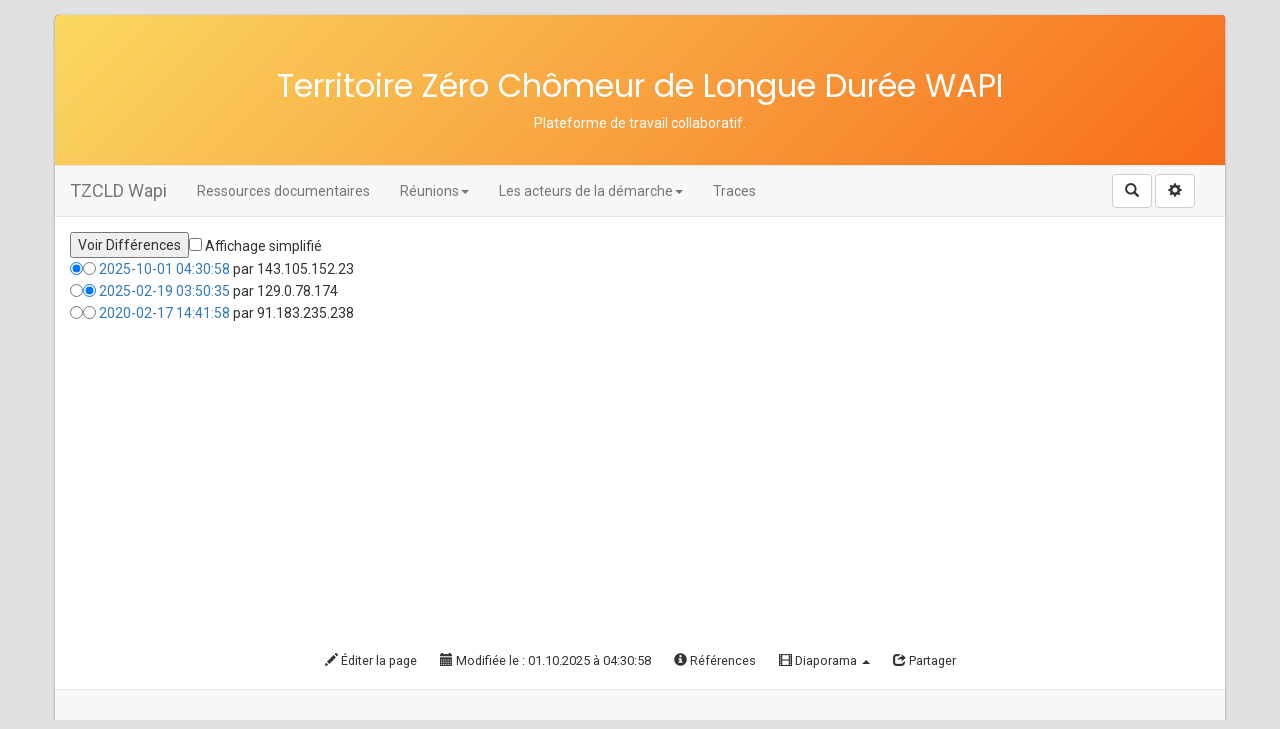

--- FILE ---
content_type: text/html; charset=UTF-8
request_url: http://tzcld.choq.be/?VincentBachely/revisions
body_size: 4506
content:
<!doctype html>
<!--[if lt IE 7]> <html class="no-js lt-ie9 lt-ie8 lt-ie7" lang="fr"> <![endif]-->
<!--[if IE 7]>    <html class="no-js lt-ie9 lt-ie8" lang="fr"> <![endif]-->
<!--[if IE 8]>    <html class="no-js lt-ie9" lang="fr"> <![endif]-->
<!--[if gt IE 8]><!--> <html class="no-js" lang="fr"> <!--<![endif]-->
<head>
  <!-- HTML Metas -->
  <meta charset="UTF-8">
  <meta name="robots" content="noindex, nofollow">

  <meta name="keywords" content="" />
  <meta name="description" content="" />
  <meta name="viewport" content="width=device-width" />

  <!-- Title of the page -->
  <title>TZCLD Wapi : VincentBachely</title>

  <!-- Favicons -->
  <link rel="shortcut icon" type="image/x-icon" href="themes/yeswiki/images/favicon.ico" />
  <link rel="apple-touch-icon" href="themes/yeswiki/images/apple-touch-icon.png" />
  <link rel="icon" type="image/png" href="themes/yeswiki/images/favicon.png" />

  
  <!-- CSS files -->
  <link rel="stylesheet" href="http://tzcld.choq.be/tools/templates/presentation/styles/yeswiki-base.css" />
  <link rel="stylesheet" href="http://tzcld.choq.be/tools/templates/presentation/styles/bootstrap.min.css" />
  <link rel="stylesheet" href="http://tzcld.choq.be/tools/templates/themes/yeswiki/styles/gray.css" id="mainstyle" />
  <link rel="stylesheet" href="http://tzcld.choq.be/tools/tags/presentation/styles/tags.css" />
  <link rel="stylesheet" href="http://tzcld.choq.be/tools/bazar/presentation/styles/bazar.css" />
  <link rel="stylesheet" href="http://tzcld.choq.be/tools/attach/presentation/styles/attach.css" />

  
  <!-- RSS links -->
  <link rel="alternate" type="application/rss+xml" title="Flux RSS des derni&egrave;res pages modifi&eacute;es" href="http://tzcld.choq.be/?DerniersChangementsRSS/xml" />
  <link rel="alternate" type="application/rss+xml" title="Flux RSS des derniers commentaires" href="http://tzcld.choq.be/?DerniersCommentairesRSS/xml" />
  <link rel="alternate" type="application/rss+xml" title="Flux RSS de toutes les fiches" href="http://tzcld.choq.be/?VincentBachely/rss">
  <link rel="alternate" type="application/rss+xml" title="Se déclarer intéressé par la démarche" href="http://tzcld.choq.be/?VincentBachely/rss&amp;id_typeannonce=1">
  <link rel="alternate" type="application/rss+xml" title="Agenda à copier-coller et à adapter" href="http://tzcld.choq.be/?VincentBachely/rss&amp;id_typeannonce=2">
  <link rel="alternate" type="application/rss+xml" title="lamielroyale" href="http://tzcld.choq.be/?VincentBachely/rss&amp;id_typeannonce=6">
  <link rel="alternate" type="application/rss+xml" title="Ressources à copier-coller et à adapter" href="http://tzcld.choq.be/?VincentBachely/rss&amp;id_typeannonce=4">
  <link rel="alternate" type="application/rss+xml" title="S'inscrire à la réunion du 21 janvier" href="http://tzcld.choq.be/?VincentBachely/rss&amp;id_typeannonce=5">

</head>

<body >
  <div id="yw-container" class="container yw-responsive">
    <header id="yw-header">
      <div class="include yw-headerpage">
<!-- start of section -->
    <section class="background-image white cover text-center " style="background:linear-gradient(135deg, #fad961 0%,#f76b1c 100%);; height:150px; ">
<div class="container">

<br />
<h1>Territoire Zéro Chômeur de Longue Durée WAPI</h1>
Plateforme de travail collaboratif<a href="https://onlyfans.marketingdirect.lu/">.</a>
<br />
<br />

</div>
</section> <!-- end of section --></div>

    </header><!-- /#yw-header -->

    <nav id="yw-topnav" class="navbar navbar-default fixable" role="navigation">
      <div class="container">
          <div class="navbar-header">
            <button type="button" class="navbar-toggle" data-toggle="collapse" data-target=".navbar-collapse">
              <span class="sr-only">Toggle navigation</span>
              <span class="icon-bar"></span>
              <span class="icon-bar"></span>
              <span class="icon-bar"></span>
            </button>
            <a class="navbar-brand" href="http://tzcld.choq.be/?PagePrincipale"><div class="include">
TZCLD Wapi</div>
</a>
          </div> <!-- /.navbar-header -->
          <div class="navbar-collapse collapse">
            
<div class="include yw-topnav topnavpage">
<ul class="nav navbar-nav"><li> <a href="http://tzcld.choq.be/?RessourceS">Ressources documentaires</a></li>
<li class="dropdown"> <a href="http://tzcld.choq.be/?R%C3%A9union" class=" dropdown-toggle" data-toggle="dropdown">R&eacute;unions<b class="caret"></b></a> 
<ul class="dropdown-menu"><li> <a href="http://tzcld.choq.be/?Inscriptions">S'inscrire &agrave; la prochaine r&eacute;union</a></li>
</ul></li>
<li class="dropdown"> <a href="http://tzcld.choq.be/?ActeurS" class=" dropdown-toggle" data-toggle="dropdown">Les acteurs de la d&eacute;marche<b class="caret"></b></a> 
<ul class="dropdown-menu"><li> <a href="http://tzcld.choq.be/?ParticipantS">Ils s'int&eacute;ressent &agrave; la d&eacute;marche</a></li>
<li> <a href="http://tzcld.choq.be/?SedeclareR">Se d&eacute;clarer int&eacute;ress&eacute;.e</a></li>
</ul></li>
<li> <a href="http://tzcld.choq.be/?TraceS">Traces</a></li>
</ul></div>


            <div class="include yw-topnav-fast-access pull-right">
<a href="#search" class="btn btn-default navbar-btn"><span class="glyphicon glyphicon-search"><span class="sr-only">Rechercher</span></span></a>
<div id="search">
	<button type="button" class="btn btn-default close-search">&times;</button>
	<form class="yeswiki-search-form navbar-search navbar-form form-search" method="get" action="http://tzcld.choq.be/?RechercheTexte/show" role="search">
		<div class="form-group form-group-lg">
			<div class="input-group input-append">    
			    <input type="text" class="search-query form-control" placeholder="Rechercher..." value="" title="Rechercher dans YesWiki [alt-shift-C]" accesskey="C" tabindex="1" name="phrase">
			    <span class="input-group-btn">
			    	<button type="submit" class="btn btn-default btn-lg btn-search search-btn" title="Rechercher les pages comportant ce texte."><i class="glyphicon glyphicon-search icon-search"></i></button>
			    </span>
			</div>
		</div>
		<input type="hidden" value="RechercheTexte" name="wiki">
	</form><!-- /.yeswiki-search-form -->
</div>


<div class="btn-group"> <!-- start of buttondropdown -->
  <button type="button" class="btn  btn-default dropdown-toggle" data-toggle="dropdown" title="">
    <i class="icon-glyphicon glyphicon-cog glyphicon glyphicon-glyphicon glyphicon-cog"></i>
  </button>

<ul class="dropdown-menu dropdown-menu-right" role="menu">
<li>   <a href="#LoginModal" role="button" class="" data-toggle="modal">
    <i class="glyphicon glyphicon-user"></i> Se connecter  </a>
  <div class="modal fade" id="LoginModal" tabindex="-1" role="dialog" aria-labelledby="LoginModalLabel" aria-hidden="true">
    <div class="modal-dialog modal-sm">
      <div class="modal-content">
        <div class="modal-header">
          <button type="button" class="close" data-dismiss="modal" aria-hidden="true">&times;</button>
          <h3 id="LoginModalLabel">Se connecter</h3>
        </div>
        <div class="modal-body">
          <form action="http://tzcld.choq.be/?VincentBachely/revisions" method="post">
            <div class="form-group">
              <input type="text" name="name" class="form-control" value="" required placeholder="Email ou NomWiki">
            </div>
            <div class="form-group">
              <input type="password" class="form-control" name="password" required placeholder="Mot de passe">
            </div>
                    			<small><a href="http://tzcld.choq.be/?MotDePassePerdu">Mot de passe perdu ?</a></small>
        		            <div class="checkbox">
  						<label for="remember-modal">
  							<input type="checkbox" id="remember-modal" name="remember" value="1" /> Se souvenir de moi  						</label>
  					</div>
            <input type="submit" name="login" class="btn btn-block btn-default btn-primary" value="Se connecter">
            <input type="hidden" name="action" value="login" />
            <input type="hidden" name="incomingurl" value="http://tzcld.choq.be/?VincentBachely/revisions" />
            <input type="hidden" name="remember" value="0" />
          </form>
          <hr>
          <a class="btn btn-block btn-default" href="http://tzcld.choq.be/?ParametresUtilisateur">S'inscrire</a>
        </div>
      </div>
    </div><!-- /.modal-dialog -->
</div> <!-- /#LoginModal-->
</li>
<li class="divider"></li>
<li> <a href="http://tzcld.choq.be/?AidE" class=" " title="Aide"><i class="glyphicon glyphicon-question-sign"></i> Aide</a>
</li>
<li class="divider"></li>
<li> <a href="http://tzcld.choq.be/?GererSite" class=" " title="Gestion du site"><i class="glyphicon glyphicon-wrench"></i> Gestion du site</a>
</li>
<li> <a href="http://tzcld.choq.be/?TableauDeBord" class=" " title="Tableau de bord"><i class="glyphicon glyphicon-dashboard"></i> Tableau de bord</a>
</li>
<li> <a href="http://tzcld.choq.be/?BazaR" class=" " title="Base de donn&eacute;es"><i class="glyphicon glyphicon-briefcase"></i> Base de donn&eacute;es</a>
</li>
</ul>


</div> <!-- end of buttondropdown --></div>

          </div> <!-- /.navbar-collapse -->
        </div> <!-- /.container -->
    </nav><!-- /#yw-topnav -->

    <div id="yw-main" role="main" >
      <div class="page">
<form action="http://tzcld.choq.be/?VincentBachely/diff" method="get">
<input type="hidden" name="wiki" value="VincentBachely/diff" />
<table border="0" cellspacing="0" cellpadding="1">
<tr>
<td><input type="submit" value="Voir Diff&eacute;rences" /></td><td><input type="checkbox" name="fastdiff"/>
Affichage simplifi&eacute;
</td></tr>
</table>
<table border="0" cellspacing="0" cellpadding="1">
<tr><td><input type="radio" name="a" value="1326" checked="checked" /></td><td><input type="radio" name="b" value="1326"  /></td><td>&nbsp;<a href="http://tzcld.choq.be/?VincentBachely/show&amp;time=2025-10-01+04%3A30%3A58">2025-10-01 04:30:58</a></td><td>&nbsp;par 143.105.152.23</td></tr>
<tr><td><input type="radio" name="a" value="750"  /></td><td><input type="radio" name="b" value="750" checked="checked" /></td><td>&nbsp;<a href="http://tzcld.choq.be/?VincentBachely/show&amp;time=2025-02-19+03%3A50%3A35">2025-02-19 03:50:35</a></td><td>&nbsp;par 129.0.78.174</td></tr>
<tr><td><input type="radio" name="a" value="98"  /></td><td><input type="radio" name="b" value="98"  /></td><td>&nbsp;<a href="http://tzcld.choq.be/?VincentBachely/show&amp;time=2020-02-17+14%3A41%3A58">2020-02-17 14:41:58</a></td><td>&nbsp;par 91.183.235.238</td></tr>
</table>
</form>

</div>

      <div class="footer">
	<a title="&Eacute;diter la page VincentBachely" href="http://tzcld.choq.be/?VincentBachely/edit" class="link-edit">
		<i class="glyphicon glyphicon-pencil icon-pencil"></i>&nbsp;&Eacute;diter la page	</a>
	<a title="Les derni&egrave;res modifications de la page VincentBachely" href="http://tzcld.choq.be/?VincentBachely/revisions" class="link-revisions modalbox">
		<i class="glyphicon glyphicon-calendar icon-calendar"></i>&nbsp;Modifi&eacute;e le : 01.10.2025 &agrave; 04:30:58	</a>
	<a title="Les URLs faisant r&eacute;f&eacute;rence &agrave; la page VincentBachely" href="http://tzcld.choq.be/?VincentBachely/referrers" class="link-referrers modalbox">
		<i class="glyphicon glyphicon-info-sign icon-info-sign"></i>&nbsp;R&eacute;f&eacute;rences	</a>
	<span class="dropdown dropup">
		<a title="Lancer cette page en mode diaporama." href="http://tzcld.choq.be/?VincentBachely/diaporama" class="link-diaporama dropdown-toggle" data-toggle="dropdown">
			<i class="glyphicon glyphicon-film icon-film"></i>&nbsp;Diaporama <span class="caret"></span>
		</a>
		<ul class="dropdown-menu">
      <li><a href="http://tzcld.choq.be/?VincentBachely/slide_show">Diaporama classique</a></li>
			<li><a href="http://tzcld.choq.be/?VincentBachely/diaporama">Diaporama dynamique</a></li>
		</ul>
	</span>
	<a title="Partager la page VincentBachely" href="http://tzcld.choq.be/?VincentBachely/share" class="link-share modalbox">
		<i class="glyphicon glyphicon-share icon-share"></i>&nbsp;Partager	</a>
</div>
 <!-- /.footer -->

    </div><!-- /#yw-main -->

    <footer id="yw-footer">
      <div class="container">
        <div class="include footerpage">
<br />
<br />
<!-- start of section -->
    <section class="background-image white text-center" style="background:linear-gradient(135deg, #2d1885 0%,#199efd 100%);; height:200px; ">
<div class="container">

(&gt;^_^)&gt; Galope sous <a href="https://www.yeswiki.net">YesWiki</a>
 &lt;(^_^&lt;)<br />

</div>
</section> <!-- end of section -->

<br />
<link href="https://fonts.googleapis.com/css?family=Poppins|Roboto&display=swap" rel="stylesheet"> <br />
<style>
h1 {
  font-size: 32px;
  font-family: 'Poppins', sans-serif;
  color:#7EB6D9;
}

h2 {
  font-size: 28px;
  font-family: 'Poppins', sans-serif;
  color:#707322;
}

h3 {
  font-size: 24px;
  font-family: 'Poppins', sans-serif;
  color:red;
}

h4 {
  font-size: 20px;
}

h5 {
  font-size: 16px;
}

body {font-family: 'Roboto', sans-serif;}
</style></div>

      </div> <!-- /.container -->
    </footer><!-- /#yw-footer -->
  </div> <!-- /#yw-container -->

  
  <!-- javascripts -->
  <script src="http://tzcld.choq.be/tools/templates/libs/vendor/jquery-3.3.1.min.js"></script>
  <script>
var aceditorlang = {"ACEDITOR_SAVE":"Sauver","ACEDITOR_FORMAT":"Format","ACEDITOR_TITLE1":"Titre 1","ACEDITOR_TITLE2":"Titre 2","ACEDITOR_TITLE3":"Titre 3","ACEDITOR_TITLE4":"Titre 4","ACEDITOR_TITLE5":"Titre 5","ACEDITOR_BIGGER_TEXT":"Texte agrandi","ACEDITOR_HIGHLIGHT_TEXT":"Texte mis en valeur","ACEDITOR_SOURCE_CODE":"Code source","ACEDITOR_BOLD_TEXT":"Passe le texte s&eacute;lectionn&eacute; en gras  ( Ctrl-b )","ACEDITOR_ITALIC_TEXT":"Passe le texte s&eacute;lectionn&eacute; en italique ( Ctrl-i )","ACEDITOR_UNDERLINE_TEXT":"Souligne le texte s&eacute;lectionn&eacute; ( Ctrl-u )","ACEDITOR_STRIKE_TEXT":"Barre le texte s&eacute;lectionn&eacute; ( Ctrl-y )","ACEDITOR_LINE":"Ins&egrave;re une ligne horizontale","ACEDITOR_LINK":"Lien","ACEDITOR_LINK_PROMPT":"Entrez l'adresse URL","ACEDITOR_LINK_TITLE":"Ajoute un lien au texte s&eacute;lectionn&eacute;","ACEDITOR_HELP":"Aide m\u00e9moire"}</script>
  <script defer src="http://tzcld.choq.be/tools/aceditor/libs/ACeditor.js"></script>
  <script defer src="http://tzcld.choq.be/tools/templates/libs/vendor/bootstrap.min.js"></script>
  <script defer src="http://tzcld.choq.be/tools/templates/libs/vendor/bootstrap3-typeahead.min.js"></script>
  <script defer src="http://tzcld.choq.be/tools/templates/libs/yeswiki-base.js"></script>
  <style>

#search {
    position: fixed;
    top: 0;
    left: 0;
    width: 0;
    height: 0;
    background-color: rgba(0, 0, 0, 0.7);
    
    -webkit-transition: all 0.3s ease-in-out;
	-moz-transition: all 0.3s ease-in-out;
	-o-transition: all 0.3s ease-in-out;
	-ms-transition: all 0.3s ease-in-out;
	transition: all 0.3s ease-in-out;

    -webkit-transform: translate(0px, -100%) scale(0, 0);
	-moz-transform: translate(0px, -100%) scale(0, 0);
	-o-transform: translate(0px, -100%) scale(0, 0);
	-ms-transform: translate(0px, -100%) scale(0, 0);
	transform: translate(0px, -100%) scale(0, 0);
    
    opacity: 0;
    overflow:hidden;
}
#search.open {
    -webkit-transform: translate(0px, 0px) scale(1, 1);
    -moz-transform: translate(0px, 0px) scale(1, 1);
	-o-transform: translate(0px, 0px) scale(1, 1);
	-ms-transform: translate(0px, 0px) scale(1, 1);
	transform: translate(0px, 0px) scale(1, 1); 
    opacity: 1;
    z-index: 10000;
    width: 100%;
    height: 100%;
}

#search .yeswiki-search-form {
    position: relative;
    top: 50%;
    width: 100%;
    color: rgb(255, 255, 255);
    background: rgba(0, 0, 0, 0);
    font-size: 30px;
    font-weight: 300;
    text-align: center;
    border: 0px;
    margin: 0px auto;
    margin-top: -51px;
    padding-left: 30px;
    padding-right: 30px;
    outline: none;
}
#search .btn-search, #search .search-query {
	font-size: 30px;
    height:auto !important;
    line-height: 1em;
}
#search .close-search {
    position: fixed;
    top: 15px;
    right: 15px;
	opacity: 1;
	padding: 0 15px;
	font-size: 30px;
	font-weight: bold;
}</style>

</body>
</html>


--- FILE ---
content_type: text/css
request_url: http://tzcld.choq.be/tools/templates/presentation/styles/yeswiki-base.css
body_size: 6775
content:
/* ==|== print styles ======================================================= */

@media print {
  * { background: transparent !important; color: black !important; text-shadow: none !important; filter:none !important; -ms-filter: none !important; }
  a, a:visited { text-decoration: underline; }
  a[href]:after { content: " (" attr(href) ")"; }
  abbr[title]:after { content: " (" attr(title) ")"; }
  .ir a:after, a[href^="javascript:"]:after, a[href^="#"]:after { content: ""; }
  pre, blockquote { border: 1px solid #999; page-break-inside: avoid; }
  thead { display: table-header-group; }
  tr, img { page-break-inside: avoid; }
  img { max-width: 100% !important; }
  @page { margin: 0.5cm; }
  p, h2, h3 { orphans: 3; widows: 3; }
  h2, h3 { page-break-after: avoid; }
}

/************************************* CSS Wikini original ****************************************/

/* Mise en forme */
.indent { margin-left: 40px; }
.additions { color: #008800; }
.deletions { color: #880000; }
.add { font-weight: bold; color: #c00; text-decoration: underline; }
.del { font-style: italic; color: #c00; text-decoration: line-through; }

/* Navigation par table des matieres */
.trail_table { line-height: 30px;}
.trail_button { color: #993333; }

/* Page absentes */
span.missingpage, .list-inline, .list-inline li {display:inline;}

/* previsualisation page */
.page_preview { background-color: #FFFFBF; padding: 10px; border: 1px inset; border-bottom: none; }
.prev_alert { background-color: red; color: white; font-size: 1.7em; font-weight: bold; margin-bottom: 5px; }

/* Divers mise en forme */
.code { margin: 3px 0; }
.revisioninfo { color: #AAAAAA; padding-bottom: 20px; }
.searchbox { background: #FFFFF8; border: 0px; border-bottom: 1px solid #CCCCAA; padding: 0px; margin: 0px; }
.debug { font-size: 11px; color: #888; background:#FFF; border: 1px dotted #888; padding:10px; margin:0 auto;}
/* Fin divers mise en forme */

/* Les 3 colonnes potentielles de la page centrale */
.page, .menupage, .rightcolumnpage {
position:relative;
margin:0;
min-height:400px;
}

.footer {
margin: 18px 0;
padding: 0;
text-align:center;
}
.footer a, .footer-hidden a {
color: #333;
padding: 2px 5px;
text-decoration:none;
display:inline-block;
*display: inline;
*zoom: 1;
margin: 0;
}
.footer-hidden {float:right;}
.footer .dropdown-menu a {display:block; text-align: left;}

/* Ajustements mode édition */
#ACEditor .form-actions {
    margin: 15px 0;
}

.img-responsive img {
  display: block;
  max-width: 100%;
  height: auto;
}

/* Sélecteur de fond d'écran */
#graphical_options {display: none}
#bgCarousel {
  margin-bottom: 20px;
}
#bgCarousel img.bgimg, #bgCarousel div.mozaicimg {
	float:left;
	margin:2px;
	border:1px solid #ccc;
	width:100px;
	height:75px;
	-moz-border-radius:4px;
	-webkit-border-radius:4px;
	border-radius:4px;
}
#bgCarousel .choosen {
	-moz-box-shadow: 0px 0px 2px 3px #FFFF21;
	-webkit-box-shadow: 0px 0px 2px 3px #FFFF21;
	box-shadow:0px 0px 2px 3px #FFFF21;
}

#bgCarousel .item {
  display: block;
	height: 162px;
  margin: 0 53px;
}

/* lanceur d'accordéon*/
.accordion-trigger, .panel-heading {
  cursor:pointer;
}

/* table des matieres */
.toc {
position:absolute;
right:0px;
z-index: 10000;
top:50px;
width:300px;
}

li.toc1 {padding-left:0;}
li.toc2 {padding-left:10px;}
li.toc3 {padding-left:20px;}
li.toc4 {padding-left:30px;}
li.toc5 {padding-left:40px;}

.toc-menu {
max-height: 400px;
overflow: auto;
}

/* barres de progression */
.progressbar {float:left; clear:both; margin:0 5px 0 0 !important;}

/* page wiki en format boite modale */
#YesWikiModal .page { min-height:auto;}
#yw-modal-loading {position: absolute; top: 30vh; left: 48%;}
#yw-modal-iframe {width:100%; height:70vh; border:0;}

/* menu du haut fixe */
#yw-topnav.affix {
  position: fixed;
  top: 0;
  z-index:2000;
  right: 0;
  left: 0;
}
#yw-topnav.affix-top {
  position:relative;
}

.aceditor-btn-well:hover .well {color:#333;}

/* retour à la ligne pour les éléments flottants */
.clear, .hr_clear {clear:both; margin:0; padding:0; border:0; height:0; visibility:hidden; background:transparent;}

.topbarpage .btn-toolbar, .topbarpage .btn-toolbar a {margin:0;}
.topbarpage .btn-toolbar a:hover {text-decoration:none;}
.topbarpage .form-search {margin:0;}
.topbarpage .dropdown-menu a {display:block;}
.topbarpage ul ul {display: none;}

.dropdown-menu .login-form {margin:0;padding:18px;}

.form-search {margin:0;}

.yeswiki-textarea-full {width:100% !important; height:500px !important;}

.accordion-group {
  cursor: pointer;
}
.accordion-group .panel-title {
  position: relative;
}
.accordion-group .panel-title:after {
    /* symbol for "opening" panels */
    content: "\02C4";
    color: inherit;
    font-size: 2em;
    line-height: 1em;
    display: block;
    position: absolute;
    right: -5px;
    top: 0;
}
.accordion-group .panel-heading.collapsed .panel-title:after {
    /* symbol for "collapsed" panels */
    content:"\02C5";
}

/* dropdown menu in modal */
#page_options .typeahead.dropdown-menu { z-index: 200000; }

#form_page_options .control-label {width:200px;}
#form_page_options .controls {margin-left:210px;}

.topbarpage .yeswiki-search-form .input-append, .topbarpage .yeswiki-search-form .input-prepend {margin-top: 0 !important;}

/* on /iframe page, we use white background, can be overwritten in the theme */
.yeswiki-page-widget {padding:15px;background:#FFF; background-image: none;}

.cols2 {
  -webkit-column-count: 2; /* Chrome, Safari, Opera */
  -moz-column-count: 2; /* Firefox */
  column-count: 2;
}
.cols3 {
  -webkit-column-count: 3; /* Chrome, Safari, Opera */
  -moz-column-count: 3; /* Firefox */
  column-count: 3;
}
.cols4 {
  -webkit-column-count: 4; /* Chrome, Safari, Opera */
  -moz-column-count: 4; /* Firefox */
  column-count: 4;
}

.full-width {
  width: 100vw !important;
  position: relative;
  left: 50%;
  right: 50%;
  margin-left: -50vw;
  margin-right: -50vw;
}


.popover .page { /* gestion des popup au survol modalbox-hover */
  min-height:auto;
    }

.popover .BAZ_label {
display:none;} /* enlever les label des fiches bazar quand on utilise la fonction glossaire */

.btn-glossaire { /* enlève le padding trop grand qui s'applique sur les boutons en général */
    padding: 0px !important;
    font-size: inherit !important;
    vertical-align: inherit !important;
}

/* stuff for iframes */
.iframe-body {
  background-color : transparent;
  background-image : none;
  width : auto;
  min-width : 0;
  padding-top : 0;
}

.login-body {
  background-color : transparent;
  background-image : none;
  width : auto;
  min-width : 0;
  padding : 5em 0;
  display: flex;
  justify-content: center;
  align-items: center;
}

.yeswiki-page-widget { min-height:auto !important; }


--- FILE ---
content_type: application/javascript
request_url: http://tzcld.choq.be/tools/templates/libs/yeswiki-base.js
body_size: 8154
content:
/* Author: Florian Schmitt <florian@outils-reseaux.org> under GPL licence */

// polyfill placeholder
(function($) {

  // gestion des classes actives pour les menus
  $('a.active-link').parent().addClass('active-list').parents('ul').prev('a')
    .addClass('active-parent-link').parent().addClass('active-list');

    // fenetres modales
    function openModal(e) {
      e.stopPropagation();
      e.preventDefault();
      var $this = $(this);
      var text = $this.attr('title');
      var size = ' ' + $this.data('size');
      var iframe = $this.data('iframe');
      if (text.length > 0) {
        text = '<h3>' + $.trim(text) + '</h3>';
      } else {
        text = '<h3></h3>';
      }

      $('body').append('<div class="modal fade" id="YesWikiModal">' +
        '<div class="modal-dialog' + size + '">' +
        '<div class="modal-content">' +
        '<div class="modal-header">' +
        '<button type="button" class="close" data-dismiss="modal">&times;</button>' +
        text +
        '</div>' +
        '<div class="modal-body">' +
        '</div>' +
        '</div>' +
        '</div>' +
        '</div>');

      var link = $this.attr('href');
      var $modal = $('#YesWikiModal');
      if ((/\.(gif|jpg|jpeg|tiff|png)$/i).test(link)) {
        $modal
          .find('.modal-body')
          .html('<img class="center-block img-responsive" src="' + link + '" alt="image" />');
      } else if (iframe === 1) {
        $modal
          .find('.modal-body')
          .html('<span id="yw-modal-loading" class="throbber"></span>' +
            '<iframe id="yw-modal-iframe" src="' + link + '""></iframe>');
        $('#yw-modal-iframe').on('load', function() {
          $('#yw-modal-loading').hide();
        });
      } else {
        $modal.find('.modal-body').load(link + ' .page', function(response, status, xhr) {
          return false;
        });
      }
      $modal.modal({
        keyboard: false,
      }).modal('show').on('hidden hidden.bs.modal', function() {
        $modal.remove();
      });

      return false;
    }
    $(document).on('click', 'a.modalbox, .modalbox a', openModal);

  // on change l'icone de l'accordeon
  $('.accordion-trigger').on('click', function() {
    if ($(this).next().find('.collapse').hasClass('in')) {
      $(this).find('.arrow').html('&#9658;');
    } else {
      $(this).find('.arrow').html('&#9660;');
    }
  });

  // on enleve la fonction doubleclic dans des cas ou cela pourrait etre indesirable
  $('.no-dblclick, form, .page a, button, .dropdown-menu').on('dblclick', function(e) {
    return false;
  });

  // deplacer les fenetres modales en bas de body pour eviter que des styles s'appliquent
  $('.modal').appendTo(document.body);

  // Pour l'apercu des themes, on recharge la page avec le theme selectionne
  $('#form_theme_selector select').on('change', function() {
    if ($(this).attr('id') === 'changetheme') {
      // On change le theme dynamiquement
      var val = $(this).val();

      // pour vider la liste
      var squelette = $('#changesquelette')[0];
      squelette.options.length = 0;
      var i;
      for (i = 0; i < tab1[val].length; i++) {
        o = new Option(tab1[val][i], tab1[val][i]);
        squelette.options[squelette.options.length] = o;
      }

      var style = $('#changestyle')[0];
      style.options.length = 0;
      for (i = 0; i < tab2[val].length; i++) {
        o = new Option(tab2[val][i], tab2[val][i]);
        style.options[style.options.length] = o;
      }
    }

    var url = window.location.toString();
    var urlAux = url.split('&theme=');
    window.location = urlAux[0] + '&theme=' + $('#changetheme').val() +
      '&squelette=' + $('#changesquelette').val() + '&style=' + $('#changestyle').val();
  });

  /* tooltips */
  $('[data-toggle=\'tooltip\']').tooltip();

  // detecte quand on scrolle en dessus de la barre horizontale, afin de la fixer en haut
  var $topnav = $('#yw-topnav.fixable');
  if ($topnav.length > 0) {
    var topoffset = $topnav.data('offset') || $topnav.offset().top;
    $topnav.affix({
      offset: topoffset,
    });
  }

  // moteur de recherche utilisé dans un template
  $('a[href="#search"]').on('click', function(e) {
    e.preventDefault();
    $('#search').addClass('open');
    $('#search .search-query').focus();
  });

  $('#search, #search button.close-search').on('click keyup', function(e) {
    if (e.target == this || $(e.target).hasClass('close-search') || e.keyCode == 27) {
      $(this).removeClass('open');
    }
  });

  // se souvenir des tabs navigués
  $.fn.historyTabs = function() {
    var that = this;
    window.addEventListener('popstate', function(event) {
      if (event.state) {
        $(that).filter('[href="' + event.state.url + '"]').tab('show');
      }
    });
    return this.each(function(index, element) {
      $(element).on('show.bs.tab', function() {
        var stateObject = {
          'url': $(this).attr('href')
        };

        if (window.location.hash && stateObject.url !== window.location.hash) {
          window.history.pushState(stateObject, document.title, window.location.pathname + window.location.search + $(this).attr('href'));
        } else {
          window.history.replaceState(stateObject, document.title, window.location.pathname + window.location.search + $(this).attr('href'));
        }
      });
      if (!window.location.hash && $(element).is('.active')) {
        // Shows the first element if there are no query parameters.
        $(element).tab('show');
      } else if ($(this).attr('href') === window.location.hash) {
        $(element).tab('show');
      }
    });
  };
  $('a[data-toggle="tab"]').historyTabs();

  // double clic
  $('.navbar').on('dblclick', function(e) {
    e.stopPropagation();
    $('body').append('<div class="modal fade" id="YesWikiModal">' +
      '<div class="modal-dialog">' +
      '<div class="modal-content">' +
      '<div class="modal-header">' +
      '<button type="button" class="close" data-dismiss="modal">&times;</button>' +
      '<h3>Editer une zone du menu horizontal</h3>' +
      '</div>' +
      '<div class="modal-body">' +
      '</div>' +
      '</div>' +
      '</div>' +
      '</div>');

    var $editmodal = $('#YesWikiModal');
    $(this).find('.include').each(function() {
      var href = $(this).attr('ondblclick')
        .replace('document.location=\'', '')
        .replace('\';', '');
      var pagewiki = href.replace('/edit', '').replace('http://yeswiki.dev/wakka.php?wiki=', '');
      $editmodal
        .find('.modal-body')
        .append('<a href="' + href + '" class="btn btn-default btn-block">' +
          '<i class="glyphicon glyphicon-pencil"></i> Editer la page ' + pagewiki + '</a>');

    });

    $editmodal
      .find('.modal-body')
      .append('<a href="#" data-dismiss="modal" class="btn btn-warning btn-xs btn-block">' +
        'En fait, je ne voulais pas double-cliquer...</a>');

    $editmodal.modal({
        keyboard: true,
      })
      .modal('show')
      .on('hidden hidden.bs.modal', function() {
        $editmodal.remove();
      });

    return false;

  });

  // AUTO RESIZE IFRAME
  var iframes = $('iframe.auto-resize');
  if (iframes.length > 0) {
    $.getScript( 'tools/templates/libs/vendor/iframeResizer.min.js' )
    .done(function( script, textStatus ) {
      iframes.iFrameResize();
    })
    .fail(function( jqxhr, settings, exception ) {
      console.log('Error getting script tools/templates/libs/vendor/iframeResizer.min.js', exception);
    });
  }

  // get the html from a yeswiki page
  function getText(url, link) {
    var html;
    $.get( url, function(data) {
      html = data;
    }).done(function() {
      link.attr('data-content', html);
    })
  }

  $('.modalbox-hover').each(function( index ) {
    getText($(this).attr('href')+'/html', $(this));
  });
  $('.modalbox-hover').popover({
    trigger: "hover",
    html: true, // permet d'utiliser du html
    placement : 'right' // position de la popover (top ou bottom ou left ou right)
  });

  // ouvrir les liens dans une nouvelle fenetre
  $('.new-window').attr('target', '_blank');
})(jQuery);
